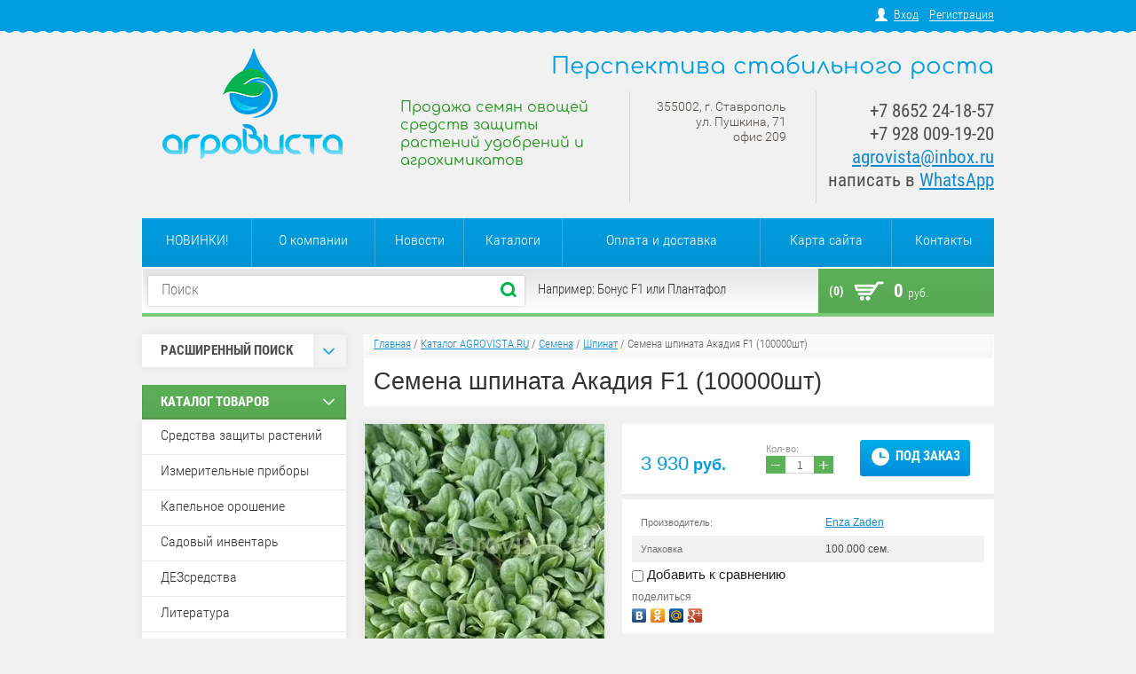

--- FILE ---
content_type: text/javascript
request_url: https://counter.megagroup.ru/5b62f8833edf67a244399b2ef89430d4.js?r=&s=1280*720*24&u=https%3A%2F%2Fwww.agrovista.ru%2Fmagazin%2Fproduct%2Fsemena-shpinata-akadiya-f1&t=%D0%A1%D0%B5%D0%BC%D0%B5%D0%BD%D0%B0%20%D1%88%D0%BF%D0%B8%D0%BD%D0%B0%D1%82%D0%B0%20%D0%90%D0%BA%D0%B0%D0%B4%D0%B8%D1%8F%20F1%20100000%20%D1%88%D1%82.%20%D0%BA%D1%83%D0%BF%D0%B8%D1%82%D1%8C&fv=0,0&en=1&rld=0&fr=0&callback=_sntnl1768593230473&1768593230473
body_size: 87
content:
//:1
_sntnl1768593230473({date:"Fri, 16 Jan 2026 19:53:50 GMT", res:"1"})